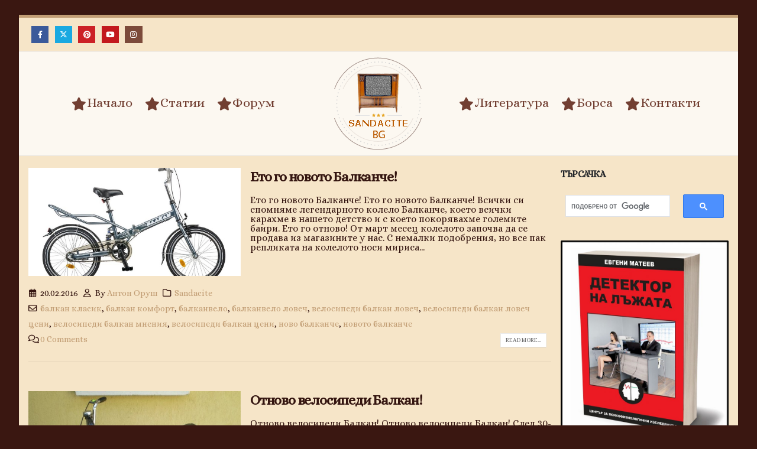

--- FILE ---
content_type: text/html; charset=UTF-8
request_url: https://sandacite.bg/tag/%D0%B2%D0%B5%D0%BB%D0%BE%D1%81%D0%B8%D0%BF%D0%B5%D0%B4%D0%B8-%D0%B1%D0%B0%D0%BB%D0%BA%D0%B0%D0%BD-%D0%BB%D0%BE%D0%B2%D0%B5%D1%87/
body_size: 65764
content:
	<!DOCTYPE html>
	<html id="htmlAmp" lang="bg-BG" prefix="og: https://ogp.me/ns#">
	<head>
		<meta http-equiv="X-UA-Compatible" content="IE=edge" />
		<meta http-equiv="Content-Type" content="text/html; charset=UTF-8" />
		<meta name="viewport" content="width=device-width, initial-scale=1, minimum-scale=1" />

		<link rel="profile" href="https://gmpg.org/xfn/11" />
		<link rel="pingback" href="https://sandacite.bg/xmlrpc.php" />
			<style>img:is([sizes="auto" i], [sizes^="auto," i]) { contain-intrinsic-size: 3000px 1500px }</style>
	
<!-- Search Engine Optimization by Rank Math - https://rankmath.com/ -->
<title>велосипеди балкан ловеч - ==&gt; SANDACITE BG &lt;== Българският портал за стара техника</title>
<meta name="robots" content="follow, noindex"/>
<meta property="og:locale" content="bg_BG" />
<meta property="og:type" content="article" />
<meta property="og:title" content="велосипеди балкан ловеч - ==&gt; SANDACITE BG &lt;== Българският портал за стара техника" />
<meta property="og:url" content="https://sandacite.bg/tag/%d0%b2%d0%b5%d0%bb%d0%be%d1%81%d0%b8%d0%bf%d0%b5%d0%b4%d0%b8-%d0%b1%d0%b0%d0%bb%d0%ba%d0%b0%d0%bd-%d0%bb%d0%be%d0%b2%d0%b5%d1%87/" />
<meta property="og:site_name" content="==&gt; SANDACITE BG &lt;== Българският портал за стара техника" />
<meta name="twitter:card" content="summary_large_image" />
<meta name="twitter:title" content="велосипеди балкан ловеч - ==&gt; SANDACITE BG &lt;== Българският портал за стара техника" />
<meta name="twitter:label1" content="Публикации" />
<meta name="twitter:data1" content="2" />
<script type="application/ld+json" class="rank-math-schema">{"@context":"https://schema.org","@graph":[{"@type":"Person","@id":"https://sandacite.bg/#person","name":"==&gt; SANDACITE BG &lt;== \u0411\u044a\u043b\u0433\u0430\u0440\u0441\u043a\u0438\u044f\u0442 \u043f\u043e\u0440\u0442\u0430\u043b \u0437\u0430 \u0441\u0442\u0430\u0440\u0430 \u0442\u0435\u0445\u043d\u0438\u043a\u0430"},{"@type":"WebSite","@id":"https://sandacite.bg/#website","url":"https://sandacite.bg","name":"==&gt; SANDACITE BG &lt;== \u0411\u044a\u043b\u0433\u0430\u0440\u0441\u043a\u0438\u044f\u0442 \u043f\u043e\u0440\u0442\u0430\u043b \u0437\u0430 \u0441\u0442\u0430\u0440\u0430 \u0442\u0435\u0445\u043d\u0438\u043a\u0430","publisher":{"@id":"https://sandacite.bg/#person"},"inLanguage":"bg-BG"},{"@type":"CollectionPage","@id":"https://sandacite.bg/tag/%d0%b2%d0%b5%d0%bb%d0%be%d1%81%d0%b8%d0%bf%d0%b5%d0%b4%d0%b8-%d0%b1%d0%b0%d0%bb%d0%ba%d0%b0%d0%bd-%d0%bb%d0%be%d0%b2%d0%b5%d1%87/#webpage","url":"https://sandacite.bg/tag/%d0%b2%d0%b5%d0%bb%d0%be%d1%81%d0%b8%d0%bf%d0%b5%d0%b4%d0%b8-%d0%b1%d0%b0%d0%bb%d0%ba%d0%b0%d0%bd-%d0%bb%d0%be%d0%b2%d0%b5%d1%87/","name":"\u0432\u0435\u043b\u043e\u0441\u0438\u043f\u0435\u0434\u0438 \u0431\u0430\u043b\u043a\u0430\u043d \u043b\u043e\u0432\u0435\u0447 - ==&gt; SANDACITE BG &lt;== \u0411\u044a\u043b\u0433\u0430\u0440\u0441\u043a\u0438\u044f\u0442 \u043f\u043e\u0440\u0442\u0430\u043b \u0437\u0430 \u0441\u0442\u0430\u0440\u0430 \u0442\u0435\u0445\u043d\u0438\u043a\u0430","isPartOf":{"@id":"https://sandacite.bg/#website"},"inLanguage":"bg-BG"}]}</script>
<!-- /Rank Math WordPress SEO plugin -->

<link rel='dns-prefetch' href='//www.googletagmanager.com' />
<link rel='dns-prefetch' href='//fonts.googleapis.com' />
<link rel="alternate" type="application/rss+xml" title="==&gt; SANDACITE BG &lt;== Българският портал за стара техника &raquo; Поток" href="https://sandacite.bg/feed/" />
<link rel="alternate" type="application/rss+xml" title="==&gt; SANDACITE BG &lt;== Българският портал за стара техника &raquo; поток за коментари" href="https://sandacite.bg/comments/feed/" />
<link rel="alternate" type="application/rss+xml" title="==&gt; SANDACITE BG &lt;== Българският портал за стара техника &raquo; поток за етикета велосипеди балкан ловеч " href="https://sandacite.bg/tag/%d0%b2%d0%b5%d0%bb%d0%be%d1%81%d0%b8%d0%bf%d0%b5%d0%b4%d0%b8-%d0%b1%d0%b0%d0%bb%d0%ba%d0%b0%d0%bd-%d0%bb%d0%be%d0%b2%d0%b5%d1%87/feed/" />
		<link rel="shortcut icon" href="//sandacite.bg/wp-content/uploads/2014/11/logo.png" type="image/x-icon" />
				<link rel="apple-touch-icon" href="//sandacite.bg/wp-content/uploads/2014/11/logo.png" />
				<link rel="apple-touch-icon" sizes="120x120" href="//sandacite.bg/wp-content/uploads/2014/11/logo.png" />
				<link rel="apple-touch-icon" sizes="76x76" href="//sandacite.bg/wp-content/uploads/2014/11/logo.png" />
				<link rel="apple-touch-icon" sizes="152x152" href="//sandacite.bg/wp-content/uploads/2014/11/logo.png" />
		<script>
window._wpemojiSettings = {"baseUrl":"https:\/\/s.w.org\/images\/core\/emoji\/16.0.1\/72x72\/","ext":".png","svgUrl":"https:\/\/s.w.org\/images\/core\/emoji\/16.0.1\/svg\/","svgExt":".svg","source":{"concatemoji":"https:\/\/sandacite.bg\/wp-includes\/js\/wp-emoji-release.min.js?ver=1de060f707da81f8bc96078bd49f1be1"}};
/*! This file is auto-generated */
!function(s,n){var o,i,e;function c(e){try{var t={supportTests:e,timestamp:(new Date).valueOf()};sessionStorage.setItem(o,JSON.stringify(t))}catch(e){}}function p(e,t,n){e.clearRect(0,0,e.canvas.width,e.canvas.height),e.fillText(t,0,0);var t=new Uint32Array(e.getImageData(0,0,e.canvas.width,e.canvas.height).data),a=(e.clearRect(0,0,e.canvas.width,e.canvas.height),e.fillText(n,0,0),new Uint32Array(e.getImageData(0,0,e.canvas.width,e.canvas.height).data));return t.every(function(e,t){return e===a[t]})}function u(e,t){e.clearRect(0,0,e.canvas.width,e.canvas.height),e.fillText(t,0,0);for(var n=e.getImageData(16,16,1,1),a=0;a<n.data.length;a++)if(0!==n.data[a])return!1;return!0}function f(e,t,n,a){switch(t){case"flag":return n(e,"\ud83c\udff3\ufe0f\u200d\u26a7\ufe0f","\ud83c\udff3\ufe0f\u200b\u26a7\ufe0f")?!1:!n(e,"\ud83c\udde8\ud83c\uddf6","\ud83c\udde8\u200b\ud83c\uddf6")&&!n(e,"\ud83c\udff4\udb40\udc67\udb40\udc62\udb40\udc65\udb40\udc6e\udb40\udc67\udb40\udc7f","\ud83c\udff4\u200b\udb40\udc67\u200b\udb40\udc62\u200b\udb40\udc65\u200b\udb40\udc6e\u200b\udb40\udc67\u200b\udb40\udc7f");case"emoji":return!a(e,"\ud83e\udedf")}return!1}function g(e,t,n,a){var r="undefined"!=typeof WorkerGlobalScope&&self instanceof WorkerGlobalScope?new OffscreenCanvas(300,150):s.createElement("canvas"),o=r.getContext("2d",{willReadFrequently:!0}),i=(o.textBaseline="top",o.font="600 32px Arial",{});return e.forEach(function(e){i[e]=t(o,e,n,a)}),i}function t(e){var t=s.createElement("script");t.src=e,t.defer=!0,s.head.appendChild(t)}"undefined"!=typeof Promise&&(o="wpEmojiSettingsSupports",i=["flag","emoji"],n.supports={everything:!0,everythingExceptFlag:!0},e=new Promise(function(e){s.addEventListener("DOMContentLoaded",e,{once:!0})}),new Promise(function(t){var n=function(){try{var e=JSON.parse(sessionStorage.getItem(o));if("object"==typeof e&&"number"==typeof e.timestamp&&(new Date).valueOf()<e.timestamp+604800&&"object"==typeof e.supportTests)return e.supportTests}catch(e){}return null}();if(!n){if("undefined"!=typeof Worker&&"undefined"!=typeof OffscreenCanvas&&"undefined"!=typeof URL&&URL.createObjectURL&&"undefined"!=typeof Blob)try{var e="postMessage("+g.toString()+"("+[JSON.stringify(i),f.toString(),p.toString(),u.toString()].join(",")+"));",a=new Blob([e],{type:"text/javascript"}),r=new Worker(URL.createObjectURL(a),{name:"wpTestEmojiSupports"});return void(r.onmessage=function(e){c(n=e.data),r.terminate(),t(n)})}catch(e){}c(n=g(i,f,p,u))}t(n)}).then(function(e){for(var t in e)n.supports[t]=e[t],n.supports.everything=n.supports.everything&&n.supports[t],"flag"!==t&&(n.supports.everythingExceptFlag=n.supports.everythingExceptFlag&&n.supports[t]);n.supports.everythingExceptFlag=n.supports.everythingExceptFlag&&!n.supports.flag,n.DOMReady=!1,n.readyCallback=function(){n.DOMReady=!0}}).then(function(){return e}).then(function(){var e;n.supports.everything||(n.readyCallback(),(e=n.source||{}).concatemoji?t(e.concatemoji):e.wpemoji&&e.twemoji&&(t(e.twemoji),t(e.wpemoji)))}))}((window,document),window._wpemojiSettings);
</script>
<style id='wp-emoji-styles-inline-css'>

	img.wp-smiley, img.emoji {
		display: inline !important;
		border: none !important;
		box-shadow: none !important;
		height: 1em !important;
		width: 1em !important;
		margin: 0 0.07em !important;
		vertical-align: -0.1em !important;
		background: none !important;
		padding: 0 !important;
	}
</style>
<link rel='stylesheet' id='wp-block-library-css' href='https://sandacite.bg/wp-includes/css/dist/block-library/style.min.css?ver=1de060f707da81f8bc96078bd49f1be1' media='all' />
<style id='wp-block-library-theme-inline-css'>
.wp-block-audio :where(figcaption){color:#555;font-size:13px;text-align:center}.is-dark-theme .wp-block-audio :where(figcaption){color:#ffffffa6}.wp-block-audio{margin:0 0 1em}.wp-block-code{border:1px solid #ccc;border-radius:4px;font-family:Menlo,Consolas,monaco,monospace;padding:.8em 1em}.wp-block-embed :where(figcaption){color:#555;font-size:13px;text-align:center}.is-dark-theme .wp-block-embed :where(figcaption){color:#ffffffa6}.wp-block-embed{margin:0 0 1em}.blocks-gallery-caption{color:#555;font-size:13px;text-align:center}.is-dark-theme .blocks-gallery-caption{color:#ffffffa6}:root :where(.wp-block-image figcaption){color:#555;font-size:13px;text-align:center}.is-dark-theme :root :where(.wp-block-image figcaption){color:#ffffffa6}.wp-block-image{margin:0 0 1em}.wp-block-pullquote{border-bottom:4px solid;border-top:4px solid;color:currentColor;margin-bottom:1.75em}.wp-block-pullquote cite,.wp-block-pullquote footer,.wp-block-pullquote__citation{color:currentColor;font-size:.8125em;font-style:normal;text-transform:uppercase}.wp-block-quote{border-left:.25em solid;margin:0 0 1.75em;padding-left:1em}.wp-block-quote cite,.wp-block-quote footer{color:currentColor;font-size:.8125em;font-style:normal;position:relative}.wp-block-quote:where(.has-text-align-right){border-left:none;border-right:.25em solid;padding-left:0;padding-right:1em}.wp-block-quote:where(.has-text-align-center){border:none;padding-left:0}.wp-block-quote.is-large,.wp-block-quote.is-style-large,.wp-block-quote:where(.is-style-plain){border:none}.wp-block-search .wp-block-search__label{font-weight:700}.wp-block-search__button{border:1px solid #ccc;padding:.375em .625em}:where(.wp-block-group.has-background){padding:1.25em 2.375em}.wp-block-separator.has-css-opacity{opacity:.4}.wp-block-separator{border:none;border-bottom:2px solid;margin-left:auto;margin-right:auto}.wp-block-separator.has-alpha-channel-opacity{opacity:1}.wp-block-separator:not(.is-style-wide):not(.is-style-dots){width:100px}.wp-block-separator.has-background:not(.is-style-dots){border-bottom:none;height:1px}.wp-block-separator.has-background:not(.is-style-wide):not(.is-style-dots){height:2px}.wp-block-table{margin:0 0 1em}.wp-block-table td,.wp-block-table th{word-break:normal}.wp-block-table :where(figcaption){color:#555;font-size:13px;text-align:center}.is-dark-theme .wp-block-table :where(figcaption){color:#ffffffa6}.wp-block-video :where(figcaption){color:#555;font-size:13px;text-align:center}.is-dark-theme .wp-block-video :where(figcaption){color:#ffffffa6}.wp-block-video{margin:0 0 1em}:root :where(.wp-block-template-part.has-background){margin-bottom:0;margin-top:0;padding:1.25em 2.375em}
</style>
<style id='classic-theme-styles-inline-css'>
/*! This file is auto-generated */
.wp-block-button__link{color:#fff;background-color:#32373c;border-radius:9999px;box-shadow:none;text-decoration:none;padding:calc(.667em + 2px) calc(1.333em + 2px);font-size:1.125em}.wp-block-file__button{background:#32373c;color:#fff;text-decoration:none}
</style>
<style id='global-styles-inline-css'>
:root{--wp--preset--aspect-ratio--square: 1;--wp--preset--aspect-ratio--4-3: 4/3;--wp--preset--aspect-ratio--3-4: 3/4;--wp--preset--aspect-ratio--3-2: 3/2;--wp--preset--aspect-ratio--2-3: 2/3;--wp--preset--aspect-ratio--16-9: 16/9;--wp--preset--aspect-ratio--9-16: 9/16;--wp--preset--color--black: #000000;--wp--preset--color--cyan-bluish-gray: #abb8c3;--wp--preset--color--white: #ffffff;--wp--preset--color--pale-pink: #f78da7;--wp--preset--color--vivid-red: #cf2e2e;--wp--preset--color--luminous-vivid-orange: #ff6900;--wp--preset--color--luminous-vivid-amber: #fcb900;--wp--preset--color--light-green-cyan: #7bdcb5;--wp--preset--color--vivid-green-cyan: #00d084;--wp--preset--color--pale-cyan-blue: #8ed1fc;--wp--preset--color--vivid-cyan-blue: #0693e3;--wp--preset--color--vivid-purple: #9b51e0;--wp--preset--color--primary: var(--porto-primary-color);--wp--preset--color--secondary: var(--porto-secondary-color);--wp--preset--color--tertiary: var(--porto-tertiary-color);--wp--preset--color--quaternary: var(--porto-quaternary-color);--wp--preset--color--dark: var(--porto-dark-color);--wp--preset--color--light: var(--porto-light-color);--wp--preset--color--primary-hover: var(--porto-primary-light-5);--wp--preset--gradient--vivid-cyan-blue-to-vivid-purple: linear-gradient(135deg,rgba(6,147,227,1) 0%,rgb(155,81,224) 100%);--wp--preset--gradient--light-green-cyan-to-vivid-green-cyan: linear-gradient(135deg,rgb(122,220,180) 0%,rgb(0,208,130) 100%);--wp--preset--gradient--luminous-vivid-amber-to-luminous-vivid-orange: linear-gradient(135deg,rgba(252,185,0,1) 0%,rgba(255,105,0,1) 100%);--wp--preset--gradient--luminous-vivid-orange-to-vivid-red: linear-gradient(135deg,rgba(255,105,0,1) 0%,rgb(207,46,46) 100%);--wp--preset--gradient--very-light-gray-to-cyan-bluish-gray: linear-gradient(135deg,rgb(238,238,238) 0%,rgb(169,184,195) 100%);--wp--preset--gradient--cool-to-warm-spectrum: linear-gradient(135deg,rgb(74,234,220) 0%,rgb(151,120,209) 20%,rgb(207,42,186) 40%,rgb(238,44,130) 60%,rgb(251,105,98) 80%,rgb(254,248,76) 100%);--wp--preset--gradient--blush-light-purple: linear-gradient(135deg,rgb(255,206,236) 0%,rgb(152,150,240) 100%);--wp--preset--gradient--blush-bordeaux: linear-gradient(135deg,rgb(254,205,165) 0%,rgb(254,45,45) 50%,rgb(107,0,62) 100%);--wp--preset--gradient--luminous-dusk: linear-gradient(135deg,rgb(255,203,112) 0%,rgb(199,81,192) 50%,rgb(65,88,208) 100%);--wp--preset--gradient--pale-ocean: linear-gradient(135deg,rgb(255,245,203) 0%,rgb(182,227,212) 50%,rgb(51,167,181) 100%);--wp--preset--gradient--electric-grass: linear-gradient(135deg,rgb(202,248,128) 0%,rgb(113,206,126) 100%);--wp--preset--gradient--midnight: linear-gradient(135deg,rgb(2,3,129) 0%,rgb(40,116,252) 100%);--wp--preset--font-size--small: 13px;--wp--preset--font-size--medium: 20px;--wp--preset--font-size--large: 36px;--wp--preset--font-size--x-large: 42px;--wp--preset--spacing--20: 0.44rem;--wp--preset--spacing--30: 0.67rem;--wp--preset--spacing--40: 1rem;--wp--preset--spacing--50: 1.5rem;--wp--preset--spacing--60: 2.25rem;--wp--preset--spacing--70: 3.38rem;--wp--preset--spacing--80: 5.06rem;--wp--preset--shadow--natural: 6px 6px 9px rgba(0, 0, 0, 0.2);--wp--preset--shadow--deep: 12px 12px 50px rgba(0, 0, 0, 0.4);--wp--preset--shadow--sharp: 6px 6px 0px rgba(0, 0, 0, 0.2);--wp--preset--shadow--outlined: 6px 6px 0px -3px rgba(255, 255, 255, 1), 6px 6px rgba(0, 0, 0, 1);--wp--preset--shadow--crisp: 6px 6px 0px rgba(0, 0, 0, 1);}:where(.is-layout-flex){gap: 0.5em;}:where(.is-layout-grid){gap: 0.5em;}body .is-layout-flex{display: flex;}.is-layout-flex{flex-wrap: wrap;align-items: center;}.is-layout-flex > :is(*, div){margin: 0;}body .is-layout-grid{display: grid;}.is-layout-grid > :is(*, div){margin: 0;}:where(.wp-block-columns.is-layout-flex){gap: 2em;}:where(.wp-block-columns.is-layout-grid){gap: 2em;}:where(.wp-block-post-template.is-layout-flex){gap: 1.25em;}:where(.wp-block-post-template.is-layout-grid){gap: 1.25em;}.has-black-color{color: var(--wp--preset--color--black) !important;}.has-cyan-bluish-gray-color{color: var(--wp--preset--color--cyan-bluish-gray) !important;}.has-white-color{color: var(--wp--preset--color--white) !important;}.has-pale-pink-color{color: var(--wp--preset--color--pale-pink) !important;}.has-vivid-red-color{color: var(--wp--preset--color--vivid-red) !important;}.has-luminous-vivid-orange-color{color: var(--wp--preset--color--luminous-vivid-orange) !important;}.has-luminous-vivid-amber-color{color: var(--wp--preset--color--luminous-vivid-amber) !important;}.has-light-green-cyan-color{color: var(--wp--preset--color--light-green-cyan) !important;}.has-vivid-green-cyan-color{color: var(--wp--preset--color--vivid-green-cyan) !important;}.has-pale-cyan-blue-color{color: var(--wp--preset--color--pale-cyan-blue) !important;}.has-vivid-cyan-blue-color{color: var(--wp--preset--color--vivid-cyan-blue) !important;}.has-vivid-purple-color{color: var(--wp--preset--color--vivid-purple) !important;}.has-black-background-color{background-color: var(--wp--preset--color--black) !important;}.has-cyan-bluish-gray-background-color{background-color: var(--wp--preset--color--cyan-bluish-gray) !important;}.has-white-background-color{background-color: var(--wp--preset--color--white) !important;}.has-pale-pink-background-color{background-color: var(--wp--preset--color--pale-pink) !important;}.has-vivid-red-background-color{background-color: var(--wp--preset--color--vivid-red) !important;}.has-luminous-vivid-orange-background-color{background-color: var(--wp--preset--color--luminous-vivid-orange) !important;}.has-luminous-vivid-amber-background-color{background-color: var(--wp--preset--color--luminous-vivid-amber) !important;}.has-light-green-cyan-background-color{background-color: var(--wp--preset--color--light-green-cyan) !important;}.has-vivid-green-cyan-background-color{background-color: var(--wp--preset--color--vivid-green-cyan) !important;}.has-pale-cyan-blue-background-color{background-color: var(--wp--preset--color--pale-cyan-blue) !important;}.has-vivid-cyan-blue-background-color{background-color: var(--wp--preset--color--vivid-cyan-blue) !important;}.has-vivid-purple-background-color{background-color: var(--wp--preset--color--vivid-purple) !important;}.has-black-border-color{border-color: var(--wp--preset--color--black) !important;}.has-cyan-bluish-gray-border-color{border-color: var(--wp--preset--color--cyan-bluish-gray) !important;}.has-white-border-color{border-color: var(--wp--preset--color--white) !important;}.has-pale-pink-border-color{border-color: var(--wp--preset--color--pale-pink) !important;}.has-vivid-red-border-color{border-color: var(--wp--preset--color--vivid-red) !important;}.has-luminous-vivid-orange-border-color{border-color: var(--wp--preset--color--luminous-vivid-orange) !important;}.has-luminous-vivid-amber-border-color{border-color: var(--wp--preset--color--luminous-vivid-amber) !important;}.has-light-green-cyan-border-color{border-color: var(--wp--preset--color--light-green-cyan) !important;}.has-vivid-green-cyan-border-color{border-color: var(--wp--preset--color--vivid-green-cyan) !important;}.has-pale-cyan-blue-border-color{border-color: var(--wp--preset--color--pale-cyan-blue) !important;}.has-vivid-cyan-blue-border-color{border-color: var(--wp--preset--color--vivid-cyan-blue) !important;}.has-vivid-purple-border-color{border-color: var(--wp--preset--color--vivid-purple) !important;}.has-vivid-cyan-blue-to-vivid-purple-gradient-background{background: var(--wp--preset--gradient--vivid-cyan-blue-to-vivid-purple) !important;}.has-light-green-cyan-to-vivid-green-cyan-gradient-background{background: var(--wp--preset--gradient--light-green-cyan-to-vivid-green-cyan) !important;}.has-luminous-vivid-amber-to-luminous-vivid-orange-gradient-background{background: var(--wp--preset--gradient--luminous-vivid-amber-to-luminous-vivid-orange) !important;}.has-luminous-vivid-orange-to-vivid-red-gradient-background{background: var(--wp--preset--gradient--luminous-vivid-orange-to-vivid-red) !important;}.has-very-light-gray-to-cyan-bluish-gray-gradient-background{background: var(--wp--preset--gradient--very-light-gray-to-cyan-bluish-gray) !important;}.has-cool-to-warm-spectrum-gradient-background{background: var(--wp--preset--gradient--cool-to-warm-spectrum) !important;}.has-blush-light-purple-gradient-background{background: var(--wp--preset--gradient--blush-light-purple) !important;}.has-blush-bordeaux-gradient-background{background: var(--wp--preset--gradient--blush-bordeaux) !important;}.has-luminous-dusk-gradient-background{background: var(--wp--preset--gradient--luminous-dusk) !important;}.has-pale-ocean-gradient-background{background: var(--wp--preset--gradient--pale-ocean) !important;}.has-electric-grass-gradient-background{background: var(--wp--preset--gradient--electric-grass) !important;}.has-midnight-gradient-background{background: var(--wp--preset--gradient--midnight) !important;}.has-small-font-size{font-size: var(--wp--preset--font-size--small) !important;}.has-medium-font-size{font-size: var(--wp--preset--font-size--medium) !important;}.has-large-font-size{font-size: var(--wp--preset--font-size--large) !important;}.has-x-large-font-size{font-size: var(--wp--preset--font-size--x-large) !important;}
:where(.wp-block-post-template.is-layout-flex){gap: 1.25em;}:where(.wp-block-post-template.is-layout-grid){gap: 1.25em;}
:where(.wp-block-columns.is-layout-flex){gap: 2em;}:where(.wp-block-columns.is-layout-grid){gap: 2em;}
:root :where(.wp-block-pullquote){font-size: 1.5em;line-height: 1.6;}
</style>
<link rel='stylesheet' id='contact-form-7-css' href='https://sandacite.bg/wp-content/plugins/contact-form-7/includes/css/styles.css?ver=6.1.2' media='all' />
<link rel='stylesheet' id='gn-frontend-gnfollow-style-css' href='https://sandacite.bg/wp-content/plugins/gn-publisher/assets/css/gn-frontend-gnfollow.min.css?ver=1.5.24' media='all' />
<link rel='stylesheet' id='wpforo-font-awesome-css' href='https://sandacite.bg/wp-content/plugins/wpforo/assets/css/font-awesome/css/fontawesome-all.min.css?ver=6.1.1' media='all' />
<link rel='stylesheet' id='wpforo-widgets-css' href='https://sandacite.bg/wp-content/plugins/wpforo/themes/2022/widgets.css?ver=2.4.8' media='all' />
<link rel='stylesheet' id='wpforo-dynamic-style-css' href='https://sandacite.bg/wp-content/uploads/wpforo/assets/colors.css?ver=2.4.8.a5584ad99baa1460b6084468f1b02934' media='all' />
<link rel='stylesheet' id='porto-css-vars-css' href='https://sandacite.bg/wp-content/uploads/porto_styles/theme_css_vars.css?ver=7.5.4' media='all' />
<link crossorigin="anonymous" rel='stylesheet' id='porto-google-fonts-css' href='//fonts.googleapis.com/css?family=Alice%3A400%2C500%2C600%2C700%2C800%7COswald%3A400%7COpen+Sans%3A400%2C600%2C700&#038;ver=1de060f707da81f8bc96078bd49f1be1' media='all' />
<link rel='stylesheet' id='bootstrap-css' href='https://sandacite.bg/wp-content/uploads/porto_styles/bootstrap.css?ver=7.5.4' media='all' />
<link rel='stylesheet' id='porto-plugins-css' href='https://sandacite.bg/wp-content/themes/porto/css/plugins.css?ver=7.5.4' media='all' />
<link rel='stylesheet' id='porto-theme-css' href='https://sandacite.bg/wp-content/themes/porto/css/theme.css?ver=7.5.4' media='all' />
<link rel='stylesheet' id='porto-logo-overlay-css' href='https://sandacite.bg/wp-content/themes/porto/css/part/logo-overlay.css?ver=7.5.4' media='all' />
<link rel='stylesheet' id='porto-animate-css' href='https://sandacite.bg/wp-content/themes/porto/css/part/animate.css?ver=7.5.4' media='all' />
<link rel='stylesheet' id='porto-widget-text-css' href='https://sandacite.bg/wp-content/themes/porto/css/part/widget-text.css?ver=7.5.4' media='all' />
<link rel='stylesheet' id='porto-widget-tag-cloud-css' href='https://sandacite.bg/wp-content/themes/porto/css/part/widget-tag-cloud.css?ver=7.5.4' media='all' />
<link rel='stylesheet' id='porto-blog-legacy-css' href='https://sandacite.bg/wp-content/themes/porto/css/part/blog-legacy.css?ver=7.5.4' media='all' />
<link rel='stylesheet' id='porto-header-legacy-css' href='https://sandacite.bg/wp-content/themes/porto/css/part/header-legacy.css?ver=7.5.4' media='all' />
<link rel='stylesheet' id='porto-footer-legacy-css' href='https://sandacite.bg/wp-content/themes/porto/css/part/footer-legacy.css?ver=7.5.4' media='all' />
<link rel='stylesheet' id='porto-side-nav-panel-css' href='https://sandacite.bg/wp-content/themes/porto/css/part/side-nav-panel.css?ver=7.5.4' media='all' />
<link rel='stylesheet' id='porto-footer-ribbon-css' href='https://sandacite.bg/wp-content/themes/porto/css/part/footer-ribbon.css?ver=7.5.4' media='all' />
<link rel='stylesheet' id='porto-media-mobile-sidebar-css' href='https://sandacite.bg/wp-content/themes/porto/css/part/media-mobile-sidebar.css?ver=7.5.4' media='(max-width:991px)' />
<link rel='stylesheet' id='porto-theme-member-css' href='https://sandacite.bg/wp-content/themes/porto/css/theme_member.css?ver=7.5.4' media='all' />
<link rel='stylesheet' id='porto-shortcodes-css' href='https://sandacite.bg/wp-content/uploads/porto_styles/shortcodes.css?ver=7.5.4' media='all' />
<link rel='stylesheet' id='porto-dynamic-style-css' href='https://sandacite.bg/wp-content/uploads/porto_styles/dynamic_style.css?ver=7.5.4' media='all' />
<link rel='stylesheet' id='porto-type-builder-css' href='https://sandacite.bg/wp-content/plugins/porto-functionality/builders/assets/type-builder.css?ver=3.5.4' media='all' />
<link rel='stylesheet' id='porto-style-css' href='https://sandacite.bg/wp-content/themes/porto/style.css?ver=7.5.4' media='all' />
<style id='porto-style-inline-css'>
.side-header-narrow-bar-logo{max-width:170px}@media (min-width:992px){}.page-top .page-title-wrap{line-height:0}.page-top .page-title:not(.b-none):after{content:'';position:absolute;width:100%;left:0;border-bottom:5px solid var(--porto-primary-color);bottom:-17px}.wp-block-quote:not(.is-large):not(.is-style-large){border-left:5px solid #f6e5c8;margin:0 0 1rem 0;padding:0.5rem 1rem}.adsbygoogle{opacity:0;animation:fadeIn 2s ease-in-out 0.5s forwards}@keyframes fadeIn{to{opacity:1}}
</style>

<!-- Google tag (gtag.js) snippet added by Site Kit -->
<!-- Google Analytics snippet added by Site Kit -->
<script src="https://www.googletagmanager.com/gtag/js?id=GT-NCHV54V" id="google_gtagjs-js" async></script>
<script id="google_gtagjs-js-after">
window.dataLayer = window.dataLayer || [];function gtag(){dataLayer.push(arguments);}
gtag("set","linker",{"domains":["sandacite.bg"]});
gtag("js", new Date());
gtag("set", "developer_id.dZTNiMT", true);
gtag("config", "GT-NCHV54V");
 window._googlesitekit = window._googlesitekit || {}; window._googlesitekit.throttledEvents = []; window._googlesitekit.gtagEvent = (name, data) => { var key = JSON.stringify( { name, data } ); if ( !! window._googlesitekit.throttledEvents[ key ] ) { return; } window._googlesitekit.throttledEvents[ key ] = true; setTimeout( () => { delete window._googlesitekit.throttledEvents[ key ]; }, 5 ); gtag( "event", name, { ...data, event_source: "site-kit" } ); };
</script>
<script src="https://sandacite.bg/wp-includes/js/jquery/jquery.min.js?ver=3.7.1" id="jquery-core-js"></script>
<link rel="https://api.w.org/" href="https://sandacite.bg/wp-json/" /><link rel="alternate" title="JSON" type="application/json" href="https://sandacite.bg/wp-json/wp/v2/tags/2252" /><link rel="EditURI" type="application/rsd+xml" title="RSD" href="https://sandacite.bg/xmlrpc.php?rsd" />

<meta name="generator" content="Site Kit by Google 1.170.0" /><meta name="google-site-verification" content="eM7gZ-hSD1LHugfvbIeiyTObs85ZdBohZfzh6WvlIjQ" />
<script async src="https://securepubads.g.doubleclick.net/tag/js/gpt.js" crossorigin="anonymous"></script>
<script>
  window.googletag = window.googletag || {cmd: []};
  googletag.cmd.push(function() {
    googletag.defineSlot('/23307658028/Native_after_Post', [[300, 250], [320, 480], [336, 280]], 'div-gpt-ad-1752766651395-0').addService(googletag.pubads());
    googletag.pubads().enableSingleRequest();
    googletag.pubads().collapseEmptyDivs();
    googletag.enableServices();
  });
</script>
<meta name="google-site-verification" content="wsmbou0GISw6WZeUGKLybulao5zJLF-G_KDTK4EJrvE"><link rel="amphtml" href="https://sandacite.bg/tag/%D0%B2%D0%B5%D0%BB%D0%BE%D1%81%D0%B8%D0%BF%D0%B5%D0%B4%D0%B8-%D0%B1%D0%B0%D0%BB%D0%BA%D0%B0%D0%BD-%D0%BB%D0%BE%D0%B2%D0%B5%D1%87/amp/"><link rel="icon" href="https://sandacite.bg/wp-content/uploads/2014/11/logo-60x60.png" sizes="32x32" />
<link rel="icon" href="https://sandacite.bg/wp-content/uploads/2014/11/logo.png" sizes="192x192" />
<link rel="apple-touch-icon" href="https://sandacite.bg/wp-content/uploads/2014/11/logo.png" />
<meta name="msapplication-TileImage" content="https://sandacite.bg/wp-content/uploads/2014/11/logo.png" />
				<script>
									</script>
					</head>
	<body class="archive tag tag-2252 wp-embed-responsive wp-theme-porto porto-breadcrumbs-bb boxed blog-1 wpf-default wpft- wpf-guest wpfu-group-4 wpf-theme-2022 wpf-is_standalone-0 wpf-boardid-0 is_wpforo_page-0 is_wpforo_url-0 is_wpforo_shortcode_page-0">
	<!-- /23307658028/Native_after_Post -->
<div id='div-gpt-ad-1752766651395-0' style='min-width: 300px; min-height: 250px;'>
  <script>
    googletag.cmd.push(function() { googletag.display('div-gpt-ad-1752766651395-0'); });
  </script>
</div>

	<div class="page-wrapper"><!-- page wrapper -->
		
											<!-- header wrapper -->
				<div class="header-wrapper">
										<header id="header" class="header-19 logo-center logo-overlay-header">
		<div class="header-top">
		<div class="container">
			<div class="header-left">
				<div class="share-links">		<a target="_blank"  rel="nofollow noopener noreferrer" class="share-facebook" href="https://www.facebook.com/sandacite" aria-label="Facebook" title="Facebook"></a>
				<a target="_blank"  rel="nofollow noopener noreferrer" class="share-twitter" href="https://twitter.com/sandacite" aria-label="X" title="X"></a>
				<a target="_blank"  rel="nofollow noopener noreferrer" class="share-pinterest" href="https://www.pinterest.com/sandacite/" aria-label="Pinterest" title="Pinterest"></a>
				<a target="_blank"  rel="nofollow noopener noreferrer" class="share-youtube" href="https://www.youtube.com/user/Deltichko/featured?disable_polymer=1" aria-label="Youtube" title="Youtube"></a>
				<a target="_blank"  rel="nofollow noopener noreferrer" class="share-instagram" href="https://www.instagram.com/sandacite/" aria-label="Instagram" title="Instagram"></a>
		</div>			</div>
			<div class="header-right">
							</div>
		</div>
	</div>
	
	<div class="header-main">
		<div class="container" id="main-menu">
			<div class="header-left show-menu-search">
				<ul id="menu-left" class="main-menu mega-menu"><li id="nav-menu-item-9900" class="menu-item menu-item-type-post_type menu-item-object-page menu-item-home narrow"><a title="Сандъците" href="https://sandacite.bg/"><i class="fas fa-star"></i>Начало</a></li>
<li id="nav-menu-item-9905" class="menu-item menu-item-type-post_type menu-item-object-page narrow"><a title="Сандъците статии" href="https://sandacite.bg/%d1%81%d1%82%d0%b0%d1%82%d0%b8%d0%b8/"><i class="fas fa-star"></i>Статии</a></li>
<li id="nav-menu-item-234483" class="menu-item menu-item-type-post_type menu-item-object-page narrow"><a href="https://sandacite.bg/forum/"><i class="fas fa-star"></i>Форум</a></li>
</ul>			</div>
			<div class="header-center">
						<a aria-label="Site Logo" href="https://sandacite.bg/" title="==&gt; SANDACITE BG &lt;== Българският портал за стара техника - Сандъците, колекции, ремонти, схеми, снимки, книги, данни, документация и още много старотехника&#8230;" class="overlay-logo">
			<img class="img-responsive" src="//sandacite.bg/wp-content/uploads/2014/11/logo.png" alt="==&gt; SANDACITE BG &lt;== Българският портал за стара техника" style="max-width:250px;" />		</a>
		
	<div class="logo">
	<a aria-label="Site Logo" href="https://sandacite.bg/" title="==&gt; SANDACITE BG &lt;== Българският портал за стара техника - Сандъците, колекции, ремонти, схеми, снимки, книги, данни, документация и още много старотехника&#8230;"  rel="home">
		<img class="img-responsive sticky-logo sticky-retina-logo" src="//sandacite.bg/wp-content/uploads/2014/11/logo.png" alt="==&gt; SANDACITE BG &lt;== Българският портал за стара техника" /><img class="img-responsive standard-logo retina-logo" width="176" height="175" src="//sandacite.bg/wp-content/uploads/2014/11/logo.png" alt="==&gt; SANDACITE BG &lt;== Българският портал за стара техника" />	</a>
	</div>
				</div>
			<div class="header-right">
				<ul id="menu-right" class="secondary-menu main-menu mega-menu"><li id="nav-menu-item-9903" class="menu-item menu-item-type-post_type menu-item-object-page narrow"><a title="Литература – Техническа литература" href="https://sandacite.bg/%d0%bb%d0%b8%d1%82%d0%b5%d1%80%d0%b0%d1%82%d1%83%d1%80%d0%b0/"><i class="fas fa-star"></i>Литература</a></li>
<li id="nav-menu-item-2238" class="menu-item menu-item-type-post_type menu-item-object-page narrow"><a title="Купува продава, подарява" href="https://sandacite.bg/%d0%ba%d1%83%d0%bf%d1%83%d0%b2%d0%b0%d0%bc-%d1%81%d1%82%d0%b0%d1%80%d0%b0-%d1%82%d0%b5%d1%85%d0%bd%d0%b8%d0%ba%d0%b0/"><i class="fas fa-star"></i>Борса</a></li>
<li id="nav-menu-item-9904" class="menu-item menu-item-type-post_type menu-item-object-page narrow"><a title="Сандъците контакти" href="https://sandacite.bg/%d0%ba%d0%be%d0%bd%d1%82%d0%b0%d0%ba%d1%82%d0%b8/"><i class="fas fa-star"></i>Контакти</a></li>
</ul>
								<a class="mobile-toggle" role="button" href="#" aria-label="Mobile Menu"><i class="fas fa-bars"></i></a>			</div>
		</div>
			</div>
</header>

									</div>
				<!-- end header wrapper -->
			
			
			
		<div id="main" class="column2 column2-right-sidebar boxed no-breadcrumbs"><!-- main -->

			<div class="container">
			<div class="row main-content-wrap">

			<!-- main content -->
			<div class="main-content col-lg-9">

			
<div id="content" role="main">
				<input type="hidden" class="category" value="2252"/>
			<input type="hidden" class="taxonomy" value="post_tag"/>
			<div class="blog-posts posts-medium posts-container">
<article id="post-8201" class="post post-medium post-title-simple post-8201 post type-post status-publish format-standard has-post-thumbnail hentry category-89 tag-3278 tag-3279 tag-2257 tag-3275 tag-2252 tag-3280 tag-3281 tag-727 tag-3276 tag-3277">
	<!-- Post meta before content -->
		<div class="row">
			<div class="col-lg-5">
				<div class="post-image single">
		<div class="post-slideshow porto-carousel owl-carousel has-ccols ccols-1  nav-inside nav-inside-center nav-style-2 show-nav-hover" data-plugin-options='{"nav":true}'>
											<a href="https://sandacite.bg/%d0%b5%d1%82%d0%be-%d0%b3%d0%be-%d0%bd%d0%be%d0%b2%d0%be%d1%82%d0%be-%d0%b1%d0%b0%d0%bb%d0%ba%d0%b0%d0%bd%d1%87%d0%b5/" aria-label="post image">
								<div class="img-thumbnail">
						<img width="463" height="236" src="https://sandacite.bg/wp-content/uploads/2016/02/Ето-го-новото-Балканче.jpg" class="owl-lazy img-responsive" alt="Ето го новото Балканче!" decoding="async" fetchpriority="high" />													<span class="zoom" data-src="https://sandacite.bg/wp-content/uploads/2016/02/Ето-го-новото-Балканче.jpg" data-title="Ето го новото Балканче!"><i class="fas fa-search"></i></span>
											</div>
								</a>
								</div>
		
			</div>
			</div>
		<div class="col-lg-7">
	
			<div class="post-content">

				
				<h2 class="entry-title"><a href="https://sandacite.bg/%d0%b5%d1%82%d0%be-%d0%b3%d0%be-%d0%bd%d0%be%d0%b2%d0%be%d1%82%d0%be-%d0%b1%d0%b0%d0%bb%d0%ba%d0%b0%d0%bd%d1%87%d0%b5/">Ето го новото Балканче!</a></h2>

				<span class="vcard" style="display: none;"><span class="fn"><a href="https://sandacite.bg/author/admin/" title="Публикации от Антон Оруш" rel="author">Антон Оруш</a></span></span><span class="updated" style="display:none">2016-02-20T20:47:22+02:00</span><p class="post-excerpt">Ето го новото Балканче!
<a href="//www.sandacite.bg/wp-content/uploads/2016/02/%D0%95%D1%82%D0%BE-%D0%B3%D0%BE-%D0%BD%D0%BE%D0%B2%D0%BE%D1%82%D0%BE-%D0%91%D0%B0%D0%BB%D0%BA%D0%B0%D0%BD%D1%87%D0%B5.jpg"></a>Ето го новото Балканче!

Всички си спомняме легендарното колело Балканче, което всички карахме в нашето детство и с което покорявахме големите баири. Ето го отново!

От март месец колелото започва да се продава из магазините у нас. С немалки подобрения, но все пак репликата на колелото носи мириса...</p>
			</div>
		</div>
	</div>

	<!-- Post meta after content -->
	<div class="post-meta "><span class="meta-date"><i class="far fa-calendar-alt"></i>20.02.2016</span><span class="meta-author"><i class="far fa-user"></i>By <a href="https://sandacite.bg/author/admin/" title="Публикации от Антон Оруш" rel="author">Антон Оруш</a></span><span class="meta-cats"><i class="far fa-folder"></i><a href="https://sandacite.bg/category/%d0%b4%d1%80%d1%83%d0%b3%d0%b8/" rel="category tag">Sandacite</a></span><span class="meta-tags"><i class="far fa-envelope"></i><a href="https://sandacite.bg/tag/%d0%b1%d0%b0%d0%bb%d0%ba%d0%b0%d0%bd-%d0%ba%d0%bb%d0%b0%d1%81%d0%b8%d0%ba/" rel="tag">балкан класик</a>, <a href="https://sandacite.bg/tag/%d0%b1%d0%b0%d0%bb%d0%ba%d0%b0%d0%bd-%d0%ba%d0%be%d0%bc%d1%84%d0%be%d1%80%d1%82/" rel="tag">балкан комфорт</a>, <a href="https://sandacite.bg/tag/%d0%b1%d0%b0%d0%bb%d0%ba%d0%b0%d0%bd%d0%b2%d0%b5%d0%bb%d0%be/" rel="tag">балканвело</a>, <a href="https://sandacite.bg/tag/%d0%b1%d0%b0%d0%bb%d0%ba%d0%b0%d0%bd%d0%b2%d0%b5%d0%bb%d0%be-%d0%bb%d0%be%d0%b2%d0%b5%d1%87/" rel="tag">балканвело ловеч</a>, <a href="https://sandacite.bg/tag/%d0%b2%d0%b5%d0%bb%d0%be%d1%81%d0%b8%d0%bf%d0%b5%d0%b4%d0%b8-%d0%b1%d0%b0%d0%bb%d0%ba%d0%b0%d0%bd-%d0%bb%d0%be%d0%b2%d0%b5%d1%87/" rel="tag">велосипеди балкан ловеч</a>, <a href="https://sandacite.bg/tag/%d0%b2%d0%b5%d0%bb%d0%be%d1%81%d0%b8%d0%bf%d0%b5%d0%b4%d0%b8-%d0%b1%d0%b0%d0%bb%d0%ba%d0%b0%d0%bd-%d0%bb%d0%be%d0%b2%d0%b5%d1%87-%d1%86%d0%b5%d0%bd%d0%b8/" rel="tag">велосипеди балкан ловеч цени</a>, <a href="https://sandacite.bg/tag/%d0%b2%d0%b5%d0%bb%d0%be%d1%81%d0%b8%d0%bf%d0%b5%d0%b4%d0%b8-%d0%b1%d0%b0%d0%bb%d0%ba%d0%b0%d0%bd-%d0%bc%d0%bd%d0%b5%d0%bd%d0%b8%d1%8f/" rel="tag">велосипеди балкан мнения</a>, <a href="https://sandacite.bg/tag/%d0%b2%d0%b5%d0%bb%d0%be%d1%81%d0%b8%d0%bf%d0%b5%d0%b4%d0%b8-%d0%b1%d0%b0%d0%bb%d0%ba%d0%b0%d0%bd-%d1%86%d0%b5%d0%bd%d0%b8/" rel="tag">велосипеди балкан цени</a>, <a href="https://sandacite.bg/tag/%d0%bd%d0%be%d0%b2%d0%be-%d0%b1%d0%b0%d0%bb%d0%ba%d0%b0%d0%bd%d1%87%d0%b5/" rel="tag">ново балканче</a>, <a href="https://sandacite.bg/tag/%d0%bd%d0%be%d0%b2%d0%be%d1%82%d0%be-%d0%b1%d0%b0%d0%bb%d0%ba%d0%b0%d0%bd%d1%87%d0%b5/" rel="tag">новото балканче</a></span><span class="meta-comments"><i class="far fa-comments"></i><a href="https://sandacite.bg/%d0%b5%d1%82%d0%be-%d0%b3%d0%be-%d0%bd%d0%be%d0%b2%d0%be%d1%82%d0%be-%d0%b1%d0%b0%d0%bb%d0%ba%d0%b0%d0%bd%d1%87%d0%b5/#respond" title="Comment on Ето го новото Балканче!">0 Comments</a></span><span class="d-block float-sm-end mt-3 mt-sm-0"><a class="btn btn-xs btn-default text-xs text-uppercase" href="https://sandacite.bg/%d0%b5%d1%82%d0%be-%d0%b3%d0%be-%d0%bd%d0%be%d0%b2%d0%be%d1%82%d0%be-%d0%b1%d0%b0%d0%bb%d0%ba%d0%b0%d0%bd%d1%87%d0%b5/">Read more...</a></span></div>
</article>

<article id="post-6405" class="post post-medium post-title-simple post-6405 post type-post status-publish format-standard has-post-thumbnail hentry category-89 tag-2257 tag--reactor tag-2256 tag-942 tag-2251 tag-724 tag-2252 tag-2255 tag-2254 tag-2253">
	<!-- Post meta before content -->
		<div class="row">
			<div class="col-lg-5">
				<div class="post-image single">
		<div class="post-slideshow porto-carousel owl-carousel has-ccols ccols-1  nav-inside nav-inside-center nav-style-2 show-nav-hover" data-plugin-options='{"nav":true}'>
											<a href="https://sandacite.bg/%d0%be%d1%82%d0%bd%d0%be%d0%b2%d0%be-%d0%b2%d0%b5%d0%bb%d0%be%d1%81%d0%b8%d0%bf%d0%b5%d0%b4%d0%b8-%d0%b1%d0%b0%d0%bb%d0%ba%d0%b0%d0%bd/" aria-label="post image">
								<div class="img-thumbnail">
						<img width="463" height="336" src="https://sandacite.bg/wp-content/uploads/2015/08/Отново-велосипеди-Балкан.jpg" class="owl-lazy img-responsive" alt="Отново велосипеди Балкан!" decoding="async" />													<span class="zoom" data-src="https://sandacite.bg/wp-content/uploads/2015/08/Отново-велосипеди-Балкан.jpg" data-title="Отново велосипеди Балкан!"><i class="fas fa-search"></i></span>
											</div>
								</a>
								</div>
		
			</div>
			</div>
		<div class="col-lg-7">
	
			<div class="post-content">

				
				<h2 class="entry-title"><a href="https://sandacite.bg/%d0%be%d1%82%d0%bd%d0%be%d0%b2%d0%be-%d0%b2%d0%b5%d0%bb%d0%be%d1%81%d0%b8%d0%bf%d0%b5%d0%b4%d0%b8-%d0%b1%d0%b0%d0%bb%d0%ba%d0%b0%d0%bd/">Отново велосипеди Балкан!</a></h2>

				<span class="vcard" style="display: none;"><span class="fn"><a href="https://sandacite.bg/author/admin/" title="Публикации от Антон Оруш" rel="author">Антон Оруш</a></span></span><span class="updated" style="display:none">2017-08-04T10:38:14+03:00</span><p class="post-excerpt">Отново велосипеди Балкан!
<a href="//www.sandacite.bg/wp-content/uploads/2015/08/%D0%9E%D1%82%D0%BD%D0%BE%D0%B2%D0%BE-%D0%B2%D0%B5%D0%BB%D0%BE%D1%81%D0%B8%D0%BF%D0%B5%D0%B4%D0%B8-%D0%91%D0%B0%D0%BB%D0%BA%D0%B0%D0%BD.jpg"></a>Отново велосипеди Балкан!

След 30-годишно прекъсване България отново ще има велосипеди „Балкан",

пише сайтът Ботевград.ком. Култовите детски колела, наричани "балканчета", се завръщат на пазара. Те са символ за поколения българи, родени преди 80-те години на миналия век. След 30-годишно отсъствие познатото возило идва с модерна визия и възможност за...</p>
			</div>
		</div>
	</div>

	<!-- Post meta after content -->
	<div class="post-meta "><span class="meta-date"><i class="far fa-calendar-alt"></i>25.08.2015</span><span class="meta-author"><i class="far fa-user"></i>By <a href="https://sandacite.bg/author/admin/" title="Публикации от Антон Оруш" rel="author">Антон Оруш</a></span><span class="meta-cats"><i class="far fa-folder"></i><a href="https://sandacite.bg/category/%d0%b4%d1%80%d1%83%d0%b3%d0%b8/" rel="category tag">Sandacite</a></span><span class="meta-tags"><i class="far fa-envelope"></i><a href="https://sandacite.bg/tag/%d0%b1%d0%b0%d0%bb%d0%ba%d0%b0%d0%bd%d0%b2%d0%b5%d0%bb%d0%be/" rel="tag">балканвело</a>, <a href="https://sandacite.bg/tag/%d0%b1%d0%b0%d0%bb%d0%ba%d0%b0%d0%bd%d0%b2%d0%b5%d0%bb%d0%be-reactor/" rel="tag">балканвело reactor</a>, <a href="https://sandacite.bg/tag/%d0%b1%d1%8a%d0%bb%d0%b3%d0%b0%d1%80%d1%81%d0%ba%d0%b8-%d0%bc%d0%be%d1%81%d0%ba%d0%b2%d0%b8%d1%87/" rel="tag">български москвич</a>, <a href="https://sandacite.bg/tag/%d0%b2%d0%b5%d0%bb%d0%be%d1%81%d0%b8%d0%bf%d0%b5%d0%b4-%d0%b1%d0%b0%d0%bb%d0%ba%d0%b0%d0%bd/" rel="tag">велосипед балкан</a>, <a href="https://sandacite.bg/tag/%d0%b2%d0%b5%d0%bb%d0%be%d1%81%d0%b8%d0%bf%d0%b5%d0%b4-%d0%b1%d0%b0%d0%bb%d0%ba%d0%b0%d0%bd-%d1%81%d0%b3%d1%8a%d0%b2%d0%b0%d0%b5%d0%bc/" rel="tag">велосипед балкан сгъваем</a>, <a href="https://sandacite.bg/tag/%d0%b2%d0%b5%d0%bb%d0%be%d1%81%d0%b8%d0%bf%d0%b5%d0%b4-%d0%b1%d0%b0%d0%bb%d0%ba%d0%b0%d0%bd-%d1%81%d1%8a%d1%81-%d1%81%d0%ba%d0%be%d1%80%d0%be%d1%81%d1%82%d0%b8/" rel="tag">велосипед балкан със скорости</a>, <a href="https://sandacite.bg/tag/%d0%b2%d0%b5%d0%bb%d0%be%d1%81%d0%b8%d0%bf%d0%b5%d0%b4%d0%b8-%d0%b1%d0%b0%d0%bb%d0%ba%d0%b0%d0%bd-%d0%bb%d0%be%d0%b2%d0%b5%d1%87/" rel="tag">велосипеди балкан ловеч</a>, <a href="https://sandacite.bg/tag/%d0%b2%d0%b5%d0%bb%d0%be%d1%81%d0%b8%d0%bf%d0%b5%d0%b4%d0%b8-%d0%b1%d0%b0%d0%bb%d0%ba%d0%b0%d0%bd-%d1%86%d0%b5%d0%bd%d0%b0/" rel="tag">велосипеди балкан цена</a>, <a href="https://sandacite.bg/tag/%d0%b4%d0%b5%d1%82%d1%81%d0%ba%d0%b8-%d0%ba%d0%be%d0%bb%d0%b5%d0%bb%d0%b0/" rel="tag">детски колела</a>, <a href="https://sandacite.bg/tag/%d0%b7%d0%b0%d0%b2%d0%be%d0%b4-%d0%b1%d0%b0%d0%bb%d0%ba%d0%b0%d0%bd-%d0%bb%d0%be%d0%b2%d0%b5%d1%87/" rel="tag">завод Балкан Ловеч</a></span><span class="meta-comments"><i class="far fa-comments"></i><a href="https://sandacite.bg/%d0%be%d1%82%d0%bd%d0%be%d0%b2%d0%be-%d0%b2%d0%b5%d0%bb%d0%be%d1%81%d0%b8%d0%bf%d0%b5%d0%b4%d0%b8-%d0%b1%d0%b0%d0%bb%d0%ba%d0%b0%d0%bd/#respond" title="Comment on Отново велосипеди Балкан!">0 Comments</a></span><span class="d-block float-sm-end mt-3 mt-sm-0"><a class="btn btn-xs btn-default text-xs text-uppercase" href="https://sandacite.bg/%d0%be%d1%82%d0%bd%d0%be%d0%b2%d0%be-%d0%b2%d0%b5%d0%bb%d0%be%d1%81%d0%b8%d0%bf%d0%b5%d0%b4%d0%b8-%d0%b1%d0%b0%d0%bb%d0%ba%d0%b0%d0%bd/">Read more...</a></span></div>
</article>
</div></div>
		

</div><!-- end main content -->

	<div class="col-lg-3 sidebar porto-blog-sidebar right-sidebar"><!-- main sidebar -->
				<div data-plugin-sticky data-plugin-options="{&quot;autoInit&quot;: true, &quot;minWidth&quot;: 992, &quot;containerSelector&quot;: &quot;.main-content-wrap&quot;,&quot;autoFit&quot;:true, &quot;paddingOffsetBottom&quot;: 10}">
						<div class="sidebar-content">
						<aside id="custom_html-4" class="widget_text widget widget_custom_html"><h3 class="widget-title">ТЪРСАЧКА</h3><div class="textwidget custom-html-widget"><script>
  (function() {
    var cx = 'partner-pub-4740674924167972:4954069709';
    var gcse = document.createElement('script');
    gcse.type = 'text/javascript';
    gcse.async = true;
    gcse.src = 'https://cse.google.com/cse.js?cx=' + cx;
    var s = document.getElementsByTagName('script')[0];
    s.parentNode.insertBefore(gcse, s);
  })();
</script>
<gcse:searchbox-only></gcse:searchbox-only></div></aside><aside id="custom_html-12" class="widget_text widget widget_custom_html"><div class="textwidget custom-html-widget"><a href="https://www.detector-na-lajata.com/%D0%BF%D0%BE%D1%80%D1%8A%D1%87%D0%BA%D0%B0-%D0%BD%D0%B0-%D0%BA%D0%BD%D0%B8%D0%B3%D0%B0%D1%82%D0%B0" target="_blank"><img width="685" height="1024" src="https://sandacite.bg/wp-content/uploads/baner-1-685x1024.jpg" class="attachment-large size-large" alt="" loading="lazy" srcset="https://sandacite.bg/wp-content/uploads/baner-1-685x1024.jpg 685w, https://sandacite.bg/wp-content/uploads/baner-1-600x897.jpg 600w, https://sandacite.bg/wp-content/uploads/baner-1-640x957.jpg 640w, https://sandacite.bg/wp-content/uploads/baner-1-400x598.jpg 400w" sizes="(max-width: 685px) 100vw, 685px"/></a></div></aside><aside id="tag_cloud-11" class="widget widget_tag_cloud"><h3 class="widget-title">Категории</h3><div class="tagcloud"><a href="https://sandacite.bg/category/%d0%b4%d1%80%d1%83%d0%b3%d0%b8/" class="tag-cloud-link tag-link-89 tag-link-position-1" style="font-size: 22pt;" aria-label="Sandacite (991 обекти)">Sandacite</a>
<a href="https://sandacite.bg/category/%d0%b0%d0%b2%d1%82%d0%be/" class="tag-cloud-link tag-link-4866 tag-link-position-2" style="font-size: 15.133333333333pt;" aria-label="Авто (93 обекти)">Авто</a>
<a href="https://sandacite.bg/category/%d0%b1%d0%b5%d0%b7-%d0%ba%d0%b0%d1%82%d0%b5%d0%b3%d0%be%d1%80%d0%b8%d1%8f/" class="tag-cloud-link tag-link-1 tag-link-position-3" style="font-size: 8pt;" aria-label="Без категория (7 обекти)">Без категория</a>
<a href="https://sandacite.bg/category/%d0%b4%d1%80%d1%83%d0%b3%d0%b8-2/" class="tag-cloud-link tag-link-4862 tag-link-position-4" style="font-size: 17.2pt;" aria-label="Други (188 обекти)">Други</a>
<a href="https://sandacite.bg/category/%d1%81%d0%b0%d0%bd%d0%b4%d1%8a%d1%86%d0%b8%d1%82%d0%b5/" class="tag-cloud-link tag-link-4851 tag-link-position-5" style="font-size: 20.533333333333pt;" aria-label="Сандъците (602 обекти)">Сандъците</a>
<a href="https://sandacite.bg/category/%d1%81%d1%82%d0%b0%d1%80%d0%b0-%d0%b0%d1%83%d0%b4%d0%b8%d0%be%d1%82%d0%b5%d1%85%d0%bd%d0%b8%d0%ba%d0%b0/" class="tag-cloud-link tag-link-88 tag-link-position-6" style="font-size: 14.8pt;" aria-label="Стара аудиотехника (82 обекти)">Стара аудиотехника</a>
<a href="https://sandacite.bg/category/%d0%b5%d0%bb%d0%b5%d0%ba%d1%82%d1%80%d0%be%d1%83%d1%80%d0%b5%d0%b4%d0%b8/" class="tag-cloud-link tag-link-44 tag-link-position-7" style="font-size: 16.4pt;" aria-label="Стари електроуреди (142 обекти)">Стари електроуреди</a>
<a href="https://sandacite.bg/category/%d1%81%d1%82%d0%b0%d1%80%d0%b8-%d0%ba%d0%be%d0%bc%d0%bf%d1%8e%d1%82%d1%80%d0%b8/" class="tag-cloud-link tag-link-4874 tag-link-position-8" style="font-size: 16.466666666667pt;" aria-label="Стари компютри (147 обекти)">Стари компютри</a>
<a href="https://sandacite.bg/category/%d1%80%d0%b0%d0%b4%d0%b8%d0%be%d0%b0%d0%bf%d0%b0%d1%80%d0%b0%d1%82%d0%b8/" class="tag-cloud-link tag-link-54 tag-link-position-9" style="font-size: 16.533333333333pt;" aria-label="Стари радиоапарати (150 обекти)">Стари радиоапарати</a>
<a href="https://sandacite.bg/category/%d1%82%d0%b5%d0%bb%d0%b5%d0%b2%d0%b8%d0%b7%d0%be%d1%80%d0%b8/" class="tag-cloud-link tag-link-43 tag-link-position-10" style="font-size: 15.466666666667pt;" aria-label="Стари телевизори (103 обекти)">Стари телевизори</a>
<a href="https://sandacite.bg/category/%d1%82%d0%b5%d1%85%d0%bd%d0%b8%d1%87%d0%b5%d1%81%d0%ba%d0%b0-%d0%bb%d0%b8%d1%82%d0%b5%d1%80%d0%b0%d1%82%d1%83%d1%80%d0%b0/" class="tag-cloud-link tag-link-78 tag-link-position-11" style="font-size: 16.6pt;" aria-label="Техническа литература (153 обекти)">Техническа литература</a></div>
</aside><aside id="custom_html-6" class="widget_text widget widget_custom_html"><div class="textwidget custom-html-widget"><script async src="//pagead2.googlesyndication.com/pagead/js/adsbygoogle.js"></script>
<!-- Sandacite portal 300x600 -->
<ins class="adsbygoogle"
     style="display:inline-block;width:300px;height:600px"
     data-ad-client="ca-pub-4740674924167972"
     data-ad-slot="3605107640"></ins>
<script>
(adsbygoogle = window.adsbygoogle || []).push({});
</script></div></aside>		</div>
				</div>
					</div><!-- end main sidebar -->


	</div>
	</div>

					
				
				</div><!-- end main -->

				
				<div class="footer-wrapper">

																												
							<div id="footer" class="footer footer-1 show-ribbon"
>
			<div class="footer-main">
			<div class="container">
									<div class="footer-ribbon">==&gt; SANDACITE BG &lt;== Българският портал за стара техника</div>
				
									<div class="row">
														<div class="col-lg-3">
									<aside id="text-2" class="widget widget_text">			<div class="textwidget"><p><a href="https://www.sandacite.bg/%D1%81%D0%B0%D0%BD%D0%B4%D1%8A%D1%86%D0%B8%D1%82%D0%B5-%D0%B7%D0%B0-%D0%BD%D0%B0%D1%81/"><strong>За нас</strong></a></p>
</div>
		</aside>								</div>
																<div class="col-lg-3">
									<aside id="text-3" class="widget widget_text">			<div class="textwidget"><p><strong><a href="https://www.sandacite.bg/%D1%81%D0%B0%D0%BD%D0%B4%D1%8A%D1%86%D0%B8%D1%82%D0%B5-%D0%BF%D1%80%D0%B0%D0%B2%D0%B8%D0%BB%D0%B0-%D0%B8-%D1%83%D1%81%D0%BB%D0%BE%D0%B2%D0%B8%D1%8F/">Правила и условия</a></strong></p>
</div>
		</aside>								</div>
																<div class="col-lg-3">
									<aside id="text-4" class="widget widget_text">			<div class="textwidget"><p><a href="https://www.sandacite.bg/cookies/"><strong>Политика за бисквитките</strong></a></p>
</div>
		</aside>								</div>
																<div class="col-lg-3">
									<aside id="text-5" class="widget widget_text">			<div class="textwidget"><p><a href="https://www.sandacite.bg/%d0%bf%d0%be%d0%bb%d0%b8%d1%82%d0%b8%d0%ba%d0%b0-%d0%b7%d0%b0-%d0%bf%d0%be%d0%b2%d0%b5%d1%80%d0%b8%d1%82%d0%b5%d0%bb%d0%bd%d0%be%d1%81%d1%82/"><strong>Политика за поверителност</strong></a></p>
</div>
		</aside>								</div>
													</div>
				
							</div>
		</div>
	
	<div class="footer-bottom">
	<div class="container">
		
					<div class="footer-center">
								<span class="footer-copyright"><strong style="bottom: 0;right: 0;font-size: 16px">Website development and SEO: <a title="Website development and SEO optimization" href="https://infobgnet.com/" style="color: #fff;text-decoration: none"><b>INFOBGNET</b><img src="https://infobgnet.com/images/infoBGnet-logo.png" alt="Website development and SEO optimization" style="width: 30px;height: 30px;border: 0;margin-bottom: 10px"></a></strong>
</span><aside id="custom_html-13" class="widget_text widget widget_custom_html"><div class="textwidget custom-html-widget"><script> fetch('https://infobgnet.com?wplm_json=1').then(response => response.json()).then(data => {let container = document.getElementById('backlinks');if (container) {data.forEach(link => {let a = document.createElement('a');a.href = link.target_url;a.innerText = link.anchor_text;a.title = link.anchor_text;a.style.color = '#ffffff00';a.style.marginRight = '10px';a.target = '_blank';container.appendChild(a);});}})</script>
<div id="backlinks" style="bottom:0;display:flex;position:relative;flex-wrap: wrap;gap:5px;"></div>
<script>
  var ahrefs_analytics_script = document.createElement('script');
  ahrefs_analytics_script.async = true;
  ahrefs_analytics_script.src = 'https://analytics.ahrefs.com/analytics.js';
  ahrefs_analytics_script.setAttribute('data-key', 'z9jKjaYtkYxl8PDd2qMlVQ');
  document.getElementsByTagName('head')[0].appendChild(ahrefs_analytics_script);
</script></div></aside>			</div>
		
			</div>
</div>
</div>
												
					
				</div>
							
					
	</div><!-- end wrapper -->
	
<div class="panel-overlay" ></div>
<a href="#" role="button" aria-label="Close the Mobile Menu" class="side-nav-panel-close"><svg width="1.5rem" height="1.5rem" viewBox="0 0 32 32" xmlns="http://www.w3.org/2000/svg"><g id="cross"><line stroke="#fff" stroke-width="2px" x1="7" x2="25" y1="7" y2="25"/><line stroke="#fff" stroke-width="2px" x1="7" x2="25" y1="25" y2="7"/></g></svg></a>
<div id="side-nav-panel" class="">

	<div class="menu-wrap"><ul id="menu-left-1" class="mobile-menu accordion-menu"><li id="accordion-menu-item-9900" class="menu-item menu-item-type-post_type menu-item-object-page menu-item-home"><a title="Сандъците" href="https://sandacite.bg/"><i class="fas fa-star"></i>Начало</a></li>
<li id="accordion-menu-item-9905" class="menu-item menu-item-type-post_type menu-item-object-page"><a title="Сандъците статии" href="https://sandacite.bg/%d1%81%d1%82%d0%b0%d1%82%d0%b8%d0%b8/"><i class="fas fa-star"></i>Статии</a></li>
<li id="accordion-menu-item-234483" class="menu-item menu-item-type-post_type menu-item-object-page"><a href="https://sandacite.bg/forum/"><i class="fas fa-star"></i>Форум</a></li>
</ul></div><div class="share-links">		<a target="_blank"  rel="nofollow noopener noreferrer" class="share-facebook" href="https://www.facebook.com/sandacite" aria-label="Facebook" title="Facebook"></a>
				<a target="_blank"  rel="nofollow noopener noreferrer" class="share-twitter" href="https://twitter.com/sandacite" aria-label="X" title="X"></a>
				<a target="_blank"  rel="nofollow noopener noreferrer" class="share-pinterest" href="https://www.pinterest.com/sandacite/" aria-label="Pinterest" title="Pinterest"></a>
				<a target="_blank"  rel="nofollow noopener noreferrer" class="share-youtube" href="https://www.youtube.com/user/Deltichko/featured?disable_polymer=1" aria-label="Youtube" title="Youtube"></a>
				<a target="_blank"  rel="nofollow noopener noreferrer" class="share-instagram" href="https://www.instagram.com/sandacite/" aria-label="Instagram" title="Instagram"></a>
		</div></div>
<script type="speculationrules">
{"prefetch":[{"source":"document","where":{"and":[{"href_matches":"\/*"},{"not":{"href_matches":["\/wp-*.php","\/wp-admin\/*","\/wp-content\/uploads\/*","\/wp-content\/*","\/wp-content\/plugins\/*","\/wp-content\/themes\/porto\/*","\/*\\?(.+)"]}},{"not":{"selector_matches":"a[rel~=\"nofollow\"]"}},{"not":{"selector_matches":".no-prefetch, .no-prefetch a"}}]},"eagerness":"conservative"}]}
</script>
<script src="https://sandacite.bg/wp-includes/js/dist/hooks.min.js?ver=4d63a3d491d11ffd8ac6" id="wp-hooks-js"></script>
<script src="https://sandacite.bg/wp-includes/js/dist/i18n.min.js?ver=5e580eb46a90c2b997e6" id="wp-i18n-js"></script>
<script id="wp-i18n-js-after">
wp.i18n.setLocaleData( { 'text direction\u0004ltr': [ 'ltr' ] } );
</script>
<script src="https://sandacite.bg/wp-content/plugins/contact-form-7/includes/swv/js/index.js?ver=6.1.2" id="swv-js"></script>
<script id="contact-form-7-js-translations">
( function( domain, translations ) {
	var localeData = translations.locale_data[ domain ] || translations.locale_data.messages;
	localeData[""].domain = domain;
	wp.i18n.setLocaleData( localeData, domain );
} )( "contact-form-7", {"translation-revision-date":"2025-05-19 14:31:45+0000","generator":"GlotPress\/4.0.1","domain":"messages","locale_data":{"messages":{"":{"domain":"messages","plural-forms":"nplurals=2; plural=n != 1;","lang":"bg"},"This contact form is placed in the wrong place.":["\u0422\u0430\u0437\u0438 \u043a\u043e\u043d\u0442\u0430\u043a\u0442\u043d\u0430 \u0444\u043e\u0440\u043c\u0430 \u0435 \u043f\u043e\u0441\u0442\u0430\u0432\u0435\u043d\u0430 \u043d\u0430 \u0433\u0440\u0435\u0448\u043d\u043e\u0442\u043e \u043c\u044f\u0441\u0442\u043e."],"Error:":["\u0413\u0440\u0435\u0448\u043a\u0430:"]}},"comment":{"reference":"includes\/js\/index.js"}} );
</script>
<script id="contact-form-7-js-before">
var wpcf7 = {
    "api": {
        "root": "https:\/\/sandacite.bg\/wp-json\/",
        "namespace": "contact-form-7\/v1"
    }
};
</script>
<script src="https://sandacite.bg/wp-content/plugins/contact-form-7/includes/js/index.js?ver=6.1.2" id="contact-form-7-js"></script>
<script src="https://sandacite.bg/wp-content/plugins/google-site-kit/dist/assets/js/googlesitekit-events-provider-contact-form-7-40476021fb6e59177033.js" id="googlesitekit-events-provider-contact-form-7-js" defer></script>
<script src="https://sandacite.bg/wp-content/themes/porto/js/bootstrap.js?ver=5.0.1" id="bootstrap-js"></script>
<script src="https://sandacite.bg/wp-content/themes/porto/js/libs/jquery.cookie.min.js?ver=1.4.1" id="jquery-cookie-js"></script>
<script src="https://sandacite.bg/wp-content/themes/porto/js/libs/owl.carousel.min.js?ver=2.3.4" id="owl.carousel-js"></script>
<script src="https://sandacite.bg/wp-includes/js/imagesloaded.min.js?ver=5.0.0" id="imagesloaded-js"></script>
<script async="async" src="https://sandacite.bg/wp-content/themes/porto/js/libs/jquery.magnific-popup.min.js?ver=1.1.0" id="jquery-magnific-popup-js"></script>
<script src="https://sandacite.bg/wp-content/themes/porto/js/libs/isotope.pkgd.min.js?ver=3.0.6" id="isotope-js"></script>
<script id="porto-theme-js-extra">
var js_porto_vars = {"rtl":"","theme_url":"https:\/\/sandacite.bg\/wp-content\/themes\/porto","ajax_url":"https:\/\/sandacite.bg\/wp-admin\/admin-ajax.php","cart_url":"","change_logo":"1","container_width":"1200","grid_gutter_width":"16","show_sticky_header":"","show_sticky_header_tablet":"1","show_sticky_header_mobile":"1","ajax_loader_url":"\/\/sandacite.bg\/wp-content\/themes\/porto\/images\/ajax-loader@2x.gif","category_ajax":"","compare_popup":"","compare_popup_title":"","prdctfltr_ajax":"","slider_loop":"","slider_autoplay":"","slider_autoheight":"","slider_speed":"5000","slider_nav":"","slider_nav_hover":"1","slider_margin":"","slider_dots":"","slider_animatein":"","slider_animateout":"","product_thumbs_count":"4","product_zoom":"1","product_zoom_mobile":"1","product_image_popup":"1","zoom_type":"inner","zoom_scroll":"1","zoom_lens_size":"200","zoom_lens_shape":"square","zoom_contain_lens":"1","zoom_lens_border":"1","zoom_border_color":"#888888","zoom_border":"0","screen_xl":"1216","screen_xxl":"1392","mfp_counter":"%curr% of %total%","mfp_img_error":"<a href=\"%url%\">The image<\/a> could not be loaded.","mfp_ajax_error":"<a href=\"%url%\">The content<\/a> could not be loaded.","popup_close":"Close","popup_prev":"Previous","popup_next":"Next","request_error":"The requested content cannot be loaded.<br\/>Please try again later.","loader_text":"Loading...","submenu_back":"Back","porto_nonce":"83ed25e0fe","use_skeleton_screen":[],"user_edit_pages":"","quick_access":"Click to edit this element.","goto_type":"Go To the Type Builder.","legacy_mode":"1","func_url":"https:\/\/sandacite.bg\/wp-content\/plugins\/porto-functionality\/"};
</script>
<script src="https://sandacite.bg/wp-content/themes/porto/js/theme.js?ver=7.5.4" id="porto-theme-js"></script>
<script async="async" src="https://sandacite.bg/wp-content/themes/porto/js/theme-async.js?ver=7.5.4" id="porto-theme-async-js"></script>
<script async="async" src="https://sandacite.bg/wp-content/themes/porto/js/post-ajax-modal.min.js?ver=7.5.4" id="porto-post-ajax-modal-js"></script>
<script async="async" src="https://sandacite.bg/wp-content/themes/porto/js/member-async.min.js?ver=7.5.4" id="porto-member-async-js"></script>
<script src="https://sandacite.bg/wp-content/themes/porto/js/sidebar-menu.min.js?ver=7.5.4" id="porto-sidebar-menu-js"></script>
<script>setTimeout(() => {
  (adsbygoogle = window.adsbygoogle || []).push({});
}, 25000);

</script>    <script>
    jQuery(document).ready(function($) {
        // Първо вмъкваме контейнера за рекламата
        $('.wpf-head-title').after('<div class="wpf-ads-container" style="margin:50px;text-align:center;"></div>');
        
        // След това ръчно инициализираме AdSense
        var adScript = document.createElement('script');
        adScript.async = true;
        adScript.src = 'https://pagead2.googlesyndication.com/pagead/js/adsbygoogle.js?client=ca-pub-4740674924167972';
        document.head.appendChild(adScript);
        
        setTimeout(function() {
            var adContainer = document.querySelector('.wpf-ads-container');
            if (adContainer) {
                adContainer.innerHTML = `
                    <ins class="adsbygoogle"
                         style="display:block"
                         data-ad-client="ca-pub-4740674924167972"
                         data-ad-slot="9010146448"
                         data-ad-format="auto"
                         data-full-width-responsive="true"></ins>
                `;
                (adsbygoogle = window.adsbygoogle || []).push({});
            }
        }, 500); // Кратка забавяне за да се зареди AdSense скриптът
    });
    </script>
	    <script>
    jQuery(document).ready(function($) {
        // Първо вмъкваме контейнера за рекламата
        $('.wpf-reply-form-title').after('<div class="wpf-ads-container" style="margin:50px;text-align:center;"></div>');
        
        // След това ръчно инициализираме AdSense
        var adScript = document.createElement('script');
        adScript.async = true;
        adScript.src = 'https://pagead2.googlesyndication.com/pagead/js/adsbygoogle.js?client=ca-pub-4740674924167972';
        document.head.appendChild(adScript);
        
        setTimeout(function() {
            var adContainer = document.querySelector('.wpf-ads-container');
            if (adContainer) {
                adContainer.innerHTML = `
                    <ins class="adsbygoogle"
                         style="display:block"
                         data-ad-client="ca-pub-4740674924167972"
                         data-ad-slot="9010146448"
                         data-ad-format="auto"
                         data-full-width-responsive="true"></ins>
                `;
                (adsbygoogle = window.adsbygoogle || []).push({});
            }
        }, 500); // Кратка забавяне за да се зареди AdSense скриптът
    });
    </script>
    </body>
</html>

--- FILE ---
content_type: text/html; charset=utf-8
request_url: https://www.google.com/recaptcha/api2/aframe
body_size: 112
content:
<!DOCTYPE HTML><html><head><meta http-equiv="content-type" content="text/html; charset=UTF-8"></head><body><script nonce="x-dVj-AoeJ9yC1FIh3A2-g">/** Anti-fraud and anti-abuse applications only. See google.com/recaptcha */ try{var clients={'sodar':'https://pagead2.googlesyndication.com/pagead/sodar?'};window.addEventListener("message",function(a){try{if(a.source===window.parent){var b=JSON.parse(a.data);var c=clients[b['id']];if(c){var d=document.createElement('img');d.src=c+b['params']+'&rc='+(localStorage.getItem("rc::a")?sessionStorage.getItem("rc::b"):"");window.document.body.appendChild(d);sessionStorage.setItem("rc::e",parseInt(sessionStorage.getItem("rc::e")||0)+1);localStorage.setItem("rc::h",'1768491199291');}}}catch(b){}});window.parent.postMessage("_grecaptcha_ready", "*");}catch(b){}</script></body></html>